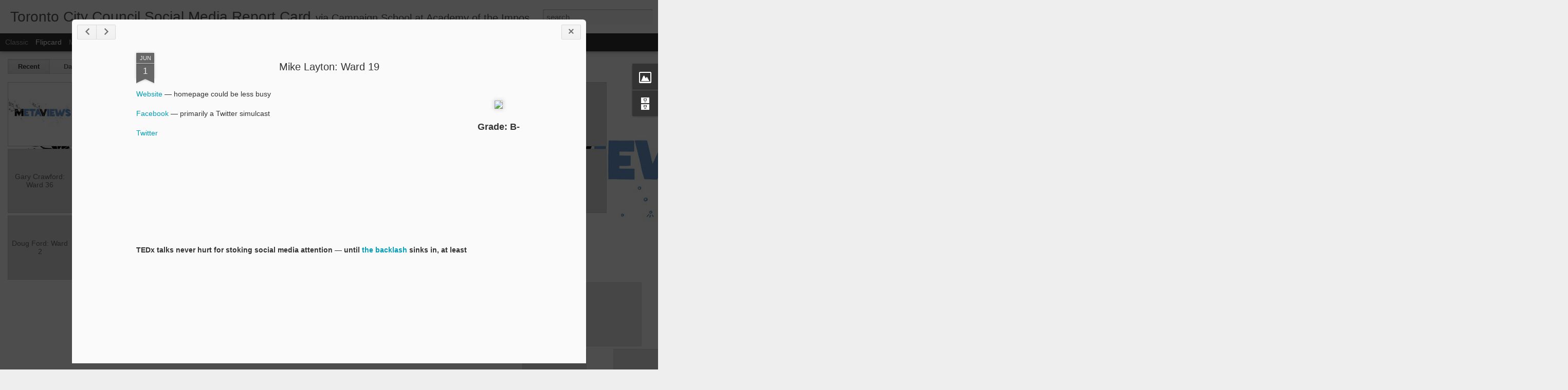

--- FILE ---
content_type: text/javascript; charset=UTF-8
request_url: http://campaignimpossible.blogspot.com/?v=0&action=initial&widgetId=Image1&responseType=js&xssi_token=AOuZoY4WeVhnc8ezDFHRT51KBw32zWB33w%3A1768708651002
body_size: 415
content:
try {
_WidgetManager._HandleControllerResult('Image1', 'initial',{'title': '', 'width': 300, 'height': 300, 'sourceUrl': 'https://blogger.googleusercontent.com/img/b/R29vZ2xl/AVvXsEjkXqmPJ9ZW8KBg6hpKsf81l1hQBFIsumsn3afcCfC1oxqalsVW5MDaVsIERc-vL3MgfFdmoMAQjP8y8ut_sjFmtvPFe0Gdjjtp8Ja-ZUjhQSGenY6tjARzOhiBNCmNoCSEdGOE4Fo_CVI/s300/impossible.jpg', 'caption': '', 'link': 'http://impossible.ws', 'shrinkToFit': false, 'sectionWidth': 300});
} catch (e) {
  if (typeof log != 'undefined') {
    log('HandleControllerResult failed: ' + e);
  }
}


--- FILE ---
content_type: text/javascript; charset=UTF-8
request_url: http://campaignimpossible.blogspot.com/?v=0&action=initial&widgetId=BlogArchive1&responseType=js&xssi_token=AOuZoY4WeVhnc8ezDFHRT51KBw32zWB33w%3A1768708651002
body_size: 1570
content:
try {
_WidgetManager._HandleControllerResult('BlogArchive1', 'initial',{'url': 'http://campaignimpossible.blogspot.com/search?updated-min\x3d1969-12-31T16:00:00-08:00\x26updated-max\x3d292278994-08-17T07:12:55Z\x26max-results\x3d46', 'name': 'All Posts', 'expclass': 'expanded', 'toggleId': 'ALL-0', 'post-count': 46, 'data': [{'url': 'http://campaignimpossible.blogspot.com/2012/', 'name': '2012', 'expclass': 'expanded', 'toggleId': 'YEARLY-1325404800000', 'post-count': 46, 'data': [{'url': 'http://campaignimpossible.blogspot.com/2012/06/', 'name': 'June', 'expclass': 'expanded', 'toggleId': 'MONTHLY-1338534000000', 'post-count': 46, 'posts': [{'title': 'About the Report Card', 'url': 'http://campaignimpossible.blogspot.com/2012/06/about-scorecard.html'}, {'title': 'Rob Ford: Mayor', 'url': 'http://campaignimpossible.blogspot.com/2012/06/rob-ford-mayor.html'}, {'title': 'Paul Ainslie: Ward 43', 'url': 'http://campaignimpossible.blogspot.com/2012/05/paul-ainslie.html'}, {'title': 'Maria Augimeri: Ward 9', 'url': 'http://campaignimpossible.blogspot.com/2012/05/maria-augimeri-ward-9.html'}, {'title': 'Ana Bailao: Ward 18', 'url': 'http://campaignimpossible.blogspot.com/2012/05/ana-bailao-ward-18.html'}, {'title': 'Michelle Berardinetti: Ward 35', 'url': 'http://campaignimpossible.blogspot.com/2012/05/michelle-berardinetti-ward-35_29.html'}, {'title': 'Shelley Carroll: Ward 33', 'url': 'http://campaignimpossible.blogspot.com/2012/05/shelley-carroll-ward-33.html'}, {'title': 'Raymond Cho: Ward 42', 'url': 'http://campaignimpossible.blogspot.com/2012/05/raymond-cho-ward-42.html'}, {'title': 'Josh Colle: Ward 15', 'url': 'http://campaignimpossible.blogspot.com/2012/05/josh-colle-ward-15.html'}, {'title': 'Gary Crawford: Ward 36', 'url': 'http://campaignimpossible.blogspot.com/2012/05/gary-crawford-ward-36.html'}, {'title': 'Vincent Crisanti: Ward 1', 'url': 'http://campaignimpossible.blogspot.com/2012/05/vincent-crisanti-ward-1.html'}, {'title': 'Glenn De Baeremaeker: Ward 38', 'url': 'http://campaignimpossible.blogspot.com/2012/05/glenn-de-baeremaeker-ward-38.html'}, {'title': 'Janet Davis: Ward 31', 'url': 'http://campaignimpossible.blogspot.com/2012/05/janet-davis-ward-31.html'}, {'title': 'Mike Del Grande: Ward 39', 'url': 'http://campaignimpossible.blogspot.com/2012/05/mike-del-grande-ward-39.html'}, {'title': 'Frank Di Giorgio: Ward 12', 'url': 'http://campaignimpossible.blogspot.com/2012/05/frank-di-giorgio-ward-12.html'}, {'title': 'Sarah Doucette: Ward 13', 'url': 'http://campaignimpossible.blogspot.com/2012/05/sarah-doucette-ward-13.html'}, {'title': 'John Filion: Ward 23', 'url': 'http://campaignimpossible.blogspot.com/2012/05/john-filion-ward-23.html'}, {'title': 'Paula Fletcher: Ward 30', 'url': 'http://campaignimpossible.blogspot.com/2012/05/paula-fletcher-ward-30.html'}, {'title': 'Doug Ford: Ward 2', 'url': 'http://campaignimpossible.blogspot.com/2012/05/doug-ford-ward-2.html'}, {'title': 'Mary Fragedakis: Ward 29', 'url': 'http://campaignimpossible.blogspot.com/2012/05/mary-fragedakis-ward-29.html'}, {'title': 'Mark Grimes: Ward 6', 'url': 'http://campaignimpossible.blogspot.com/2012/05/mark-grimes-ward-6.html'}, {'title': 'Doug Holyday: Ward 3', 'url': 'http://campaignimpossible.blogspot.com/2012/05/doug-holyday-ward-3.html'}, {'title': 'Norm Kelly: Ward 40', 'url': 'http://campaignimpossible.blogspot.com/2012/05/norm-kelly-ward-40.html'}, {'title': 'Mike Layton: Ward 19', 'url': 'http://campaignimpossible.blogspot.com/2012/05/mike-layton-ward-19.html'}, {'title': 'Chin Lee: Ward 41', 'url': 'http://campaignimpossible.blogspot.com/2012/05/chin-lee-ward-41.html'}, {'title': 'Gloria Lindsay Luby: Ward 4', 'url': 'http://campaignimpossible.blogspot.com/2012/05/gloria-lindsay-luby-ward-4.html'}, {'title': 'Giorgio Mammoliti: Ward 7', 'url': 'http://campaignimpossible.blogspot.com/2012/05/giorgio-mammoliti-ward-7.html'}, {'title': 'Josh Matlow: Ward 22', 'url': 'http://campaignimpossible.blogspot.com/2012/05/josh-matlow-ward-22.html'}, {'title': 'Pam McConnell: Ward 28', 'url': 'http://campaignimpossible.blogspot.com/2012/05/pam-mcconnell-ward-28.html'}, {'title': 'Mary-Margaret McMahon: Ward 32', 'url': 'http://campaignimpossible.blogspot.com/2012/05/mary-margaret-mcmahon-ward-32.html'}, {'title': 'Joe Mihevc: Ward 21', 'url': 'http://campaignimpossible.blogspot.com/2012/05/joe-mihevc-ward-21.html'}, {'title': 'Peter Milczyn: Ward 5', 'url': 'http://campaignimpossible.blogspot.com/2012/05/peter-milczyn-ward-5.html'}, {'title': 'Denzil Minnan-Wong: Ward 34', 'url': 'http://campaignimpossible.blogspot.com/2012/05/denzil-minnan-wong-ward-34.html'}, {'title': 'Ron Moeser: Ward 44', 'url': 'http://campaignimpossible.blogspot.com/2012/05/ron-moeser-ward-44.html'}, {'title': 'Frances Nunziata: Ward 11', 'url': 'http://campaignimpossible.blogspot.com/2012/05/frances-nunziata-ward-11.html'}, {'title': 'Cesar Palacio: Ward 17', 'url': 'http://campaignimpossible.blogspot.com/2012/05/cesar-palacio-ward-17.html'}, {'title': 'John Parker: Ward 26', 'url': 'http://campaignimpossible.blogspot.com/2012/05/john-parker-ward-26.html'}, {'title': 'James Pasternak: Ward 10', 'url': 'http://campaignimpossible.blogspot.com/2012/05/james-pasternak-ward-10.html'}, {'title': 'Gord Perks: Ward 14', 'url': 'http://campaignimpossible.blogspot.com/2012/05/gord-perks-ward-14.html'}, {'title': 'Anthony Perruzza: Ward 8', 'url': 'http://campaignimpossible.blogspot.com/2012/05/anthony-perruzza-ward-8.html'}, {'title': 'Jaye Robinson: Ward 25', 'url': 'http://campaignimpossible.blogspot.com/2012/05/jaye-robinson-ward-25.html'}, {'title': 'David Shiner: Ward 24', 'url': 'http://campaignimpossible.blogspot.com/2012/05/david-shiner-ward-24.html'}, {'title': 'Karen Stintz: Ward 16', 'url': 'http://campaignimpossible.blogspot.com/2012/05/karen-stintz-ward-16.html'}, {'title': 'Michael Thompson: Ward 37', 'url': 'http://campaignimpossible.blogspot.com/2012/05/michael-thompson-ward-37.html'}, {'title': 'Adam Vaughan: Ward 20', 'url': 'http://campaignimpossible.blogspot.com/2012/05/adam-vaughan-ward-20.html'}, {'title': 'Kristyn Wong-Tam: Ward 27', 'url': 'http://campaignimpossible.blogspot.com/2012/05/kristyn-wong-tam-ward-27.html'}]}]}], 'toggleopen': 'MONTHLY-1338534000000', 'style': 'HIERARCHY', 'title': 'Blog Archive'});
} catch (e) {
  if (typeof log != 'undefined') {
    log('HandleControllerResult failed: ' + e);
  }
}


--- FILE ---
content_type: text/javascript; charset=UTF-8
request_url: http://campaignimpossible.blogspot.com/?v=0&action=initial&widgetId=Image1&responseType=js&xssi_token=AOuZoY4WeVhnc8ezDFHRT51KBw32zWB33w%3A1768708651002
body_size: 415
content:
try {
_WidgetManager._HandleControllerResult('Image1', 'initial',{'title': '', 'width': 300, 'height': 300, 'sourceUrl': 'https://blogger.googleusercontent.com/img/b/R29vZ2xl/AVvXsEjkXqmPJ9ZW8KBg6hpKsf81l1hQBFIsumsn3afcCfC1oxqalsVW5MDaVsIERc-vL3MgfFdmoMAQjP8y8ut_sjFmtvPFe0Gdjjtp8Ja-ZUjhQSGenY6tjARzOhiBNCmNoCSEdGOE4Fo_CVI/s300/impossible.jpg', 'caption': '', 'link': 'http://impossible.ws', 'shrinkToFit': false, 'sectionWidth': 300});
} catch (e) {
  if (typeof log != 'undefined') {
    log('HandleControllerResult failed: ' + e);
  }
}


--- FILE ---
content_type: text/javascript; charset=UTF-8
request_url: http://campaignimpossible.blogspot.com/?v=0&action=initial&widgetId=BlogArchive1&responseType=js&xssi_token=AOuZoY4WeVhnc8ezDFHRT51KBw32zWB33w%3A1768708651002
body_size: 1570
content:
try {
_WidgetManager._HandleControllerResult('BlogArchive1', 'initial',{'url': 'http://campaignimpossible.blogspot.com/search?updated-min\x3d1969-12-31T16:00:00-08:00\x26updated-max\x3d292278994-08-17T07:12:55Z\x26max-results\x3d46', 'name': 'All Posts', 'expclass': 'expanded', 'toggleId': 'ALL-0', 'post-count': 46, 'data': [{'url': 'http://campaignimpossible.blogspot.com/2012/', 'name': '2012', 'expclass': 'expanded', 'toggleId': 'YEARLY-1325404800000', 'post-count': 46, 'data': [{'url': 'http://campaignimpossible.blogspot.com/2012/06/', 'name': 'June', 'expclass': 'expanded', 'toggleId': 'MONTHLY-1338534000000', 'post-count': 46, 'posts': [{'title': 'About the Report Card', 'url': 'http://campaignimpossible.blogspot.com/2012/06/about-scorecard.html'}, {'title': 'Rob Ford: Mayor', 'url': 'http://campaignimpossible.blogspot.com/2012/06/rob-ford-mayor.html'}, {'title': 'Paul Ainslie: Ward 43', 'url': 'http://campaignimpossible.blogspot.com/2012/05/paul-ainslie.html'}, {'title': 'Maria Augimeri: Ward 9', 'url': 'http://campaignimpossible.blogspot.com/2012/05/maria-augimeri-ward-9.html'}, {'title': 'Ana Bailao: Ward 18', 'url': 'http://campaignimpossible.blogspot.com/2012/05/ana-bailao-ward-18.html'}, {'title': 'Michelle Berardinetti: Ward 35', 'url': 'http://campaignimpossible.blogspot.com/2012/05/michelle-berardinetti-ward-35_29.html'}, {'title': 'Shelley Carroll: Ward 33', 'url': 'http://campaignimpossible.blogspot.com/2012/05/shelley-carroll-ward-33.html'}, {'title': 'Raymond Cho: Ward 42', 'url': 'http://campaignimpossible.blogspot.com/2012/05/raymond-cho-ward-42.html'}, {'title': 'Josh Colle: Ward 15', 'url': 'http://campaignimpossible.blogspot.com/2012/05/josh-colle-ward-15.html'}, {'title': 'Gary Crawford: Ward 36', 'url': 'http://campaignimpossible.blogspot.com/2012/05/gary-crawford-ward-36.html'}, {'title': 'Vincent Crisanti: Ward 1', 'url': 'http://campaignimpossible.blogspot.com/2012/05/vincent-crisanti-ward-1.html'}, {'title': 'Glenn De Baeremaeker: Ward 38', 'url': 'http://campaignimpossible.blogspot.com/2012/05/glenn-de-baeremaeker-ward-38.html'}, {'title': 'Janet Davis: Ward 31', 'url': 'http://campaignimpossible.blogspot.com/2012/05/janet-davis-ward-31.html'}, {'title': 'Mike Del Grande: Ward 39', 'url': 'http://campaignimpossible.blogspot.com/2012/05/mike-del-grande-ward-39.html'}, {'title': 'Frank Di Giorgio: Ward 12', 'url': 'http://campaignimpossible.blogspot.com/2012/05/frank-di-giorgio-ward-12.html'}, {'title': 'Sarah Doucette: Ward 13', 'url': 'http://campaignimpossible.blogspot.com/2012/05/sarah-doucette-ward-13.html'}, {'title': 'John Filion: Ward 23', 'url': 'http://campaignimpossible.blogspot.com/2012/05/john-filion-ward-23.html'}, {'title': 'Paula Fletcher: Ward 30', 'url': 'http://campaignimpossible.blogspot.com/2012/05/paula-fletcher-ward-30.html'}, {'title': 'Doug Ford: Ward 2', 'url': 'http://campaignimpossible.blogspot.com/2012/05/doug-ford-ward-2.html'}, {'title': 'Mary Fragedakis: Ward 29', 'url': 'http://campaignimpossible.blogspot.com/2012/05/mary-fragedakis-ward-29.html'}, {'title': 'Mark Grimes: Ward 6', 'url': 'http://campaignimpossible.blogspot.com/2012/05/mark-grimes-ward-6.html'}, {'title': 'Doug Holyday: Ward 3', 'url': 'http://campaignimpossible.blogspot.com/2012/05/doug-holyday-ward-3.html'}, {'title': 'Norm Kelly: Ward 40', 'url': 'http://campaignimpossible.blogspot.com/2012/05/norm-kelly-ward-40.html'}, {'title': 'Mike Layton: Ward 19', 'url': 'http://campaignimpossible.blogspot.com/2012/05/mike-layton-ward-19.html'}, {'title': 'Chin Lee: Ward 41', 'url': 'http://campaignimpossible.blogspot.com/2012/05/chin-lee-ward-41.html'}, {'title': 'Gloria Lindsay Luby: Ward 4', 'url': 'http://campaignimpossible.blogspot.com/2012/05/gloria-lindsay-luby-ward-4.html'}, {'title': 'Giorgio Mammoliti: Ward 7', 'url': 'http://campaignimpossible.blogspot.com/2012/05/giorgio-mammoliti-ward-7.html'}, {'title': 'Josh Matlow: Ward 22', 'url': 'http://campaignimpossible.blogspot.com/2012/05/josh-matlow-ward-22.html'}, {'title': 'Pam McConnell: Ward 28', 'url': 'http://campaignimpossible.blogspot.com/2012/05/pam-mcconnell-ward-28.html'}, {'title': 'Mary-Margaret McMahon: Ward 32', 'url': 'http://campaignimpossible.blogspot.com/2012/05/mary-margaret-mcmahon-ward-32.html'}, {'title': 'Joe Mihevc: Ward 21', 'url': 'http://campaignimpossible.blogspot.com/2012/05/joe-mihevc-ward-21.html'}, {'title': 'Peter Milczyn: Ward 5', 'url': 'http://campaignimpossible.blogspot.com/2012/05/peter-milczyn-ward-5.html'}, {'title': 'Denzil Minnan-Wong: Ward 34', 'url': 'http://campaignimpossible.blogspot.com/2012/05/denzil-minnan-wong-ward-34.html'}, {'title': 'Ron Moeser: Ward 44', 'url': 'http://campaignimpossible.blogspot.com/2012/05/ron-moeser-ward-44.html'}, {'title': 'Frances Nunziata: Ward 11', 'url': 'http://campaignimpossible.blogspot.com/2012/05/frances-nunziata-ward-11.html'}, {'title': 'Cesar Palacio: Ward 17', 'url': 'http://campaignimpossible.blogspot.com/2012/05/cesar-palacio-ward-17.html'}, {'title': 'John Parker: Ward 26', 'url': 'http://campaignimpossible.blogspot.com/2012/05/john-parker-ward-26.html'}, {'title': 'James Pasternak: Ward 10', 'url': 'http://campaignimpossible.blogspot.com/2012/05/james-pasternak-ward-10.html'}, {'title': 'Gord Perks: Ward 14', 'url': 'http://campaignimpossible.blogspot.com/2012/05/gord-perks-ward-14.html'}, {'title': 'Anthony Perruzza: Ward 8', 'url': 'http://campaignimpossible.blogspot.com/2012/05/anthony-perruzza-ward-8.html'}, {'title': 'Jaye Robinson: Ward 25', 'url': 'http://campaignimpossible.blogspot.com/2012/05/jaye-robinson-ward-25.html'}, {'title': 'David Shiner: Ward 24', 'url': 'http://campaignimpossible.blogspot.com/2012/05/david-shiner-ward-24.html'}, {'title': 'Karen Stintz: Ward 16', 'url': 'http://campaignimpossible.blogspot.com/2012/05/karen-stintz-ward-16.html'}, {'title': 'Michael Thompson: Ward 37', 'url': 'http://campaignimpossible.blogspot.com/2012/05/michael-thompson-ward-37.html'}, {'title': 'Adam Vaughan: Ward 20', 'url': 'http://campaignimpossible.blogspot.com/2012/05/adam-vaughan-ward-20.html'}, {'title': 'Kristyn Wong-Tam: Ward 27', 'url': 'http://campaignimpossible.blogspot.com/2012/05/kristyn-wong-tam-ward-27.html'}]}]}], 'toggleopen': 'MONTHLY-1338534000000', 'style': 'HIERARCHY', 'title': 'Blog Archive'});
} catch (e) {
  if (typeof log != 'undefined') {
    log('HandleControllerResult failed: ' + e);
  }
}
